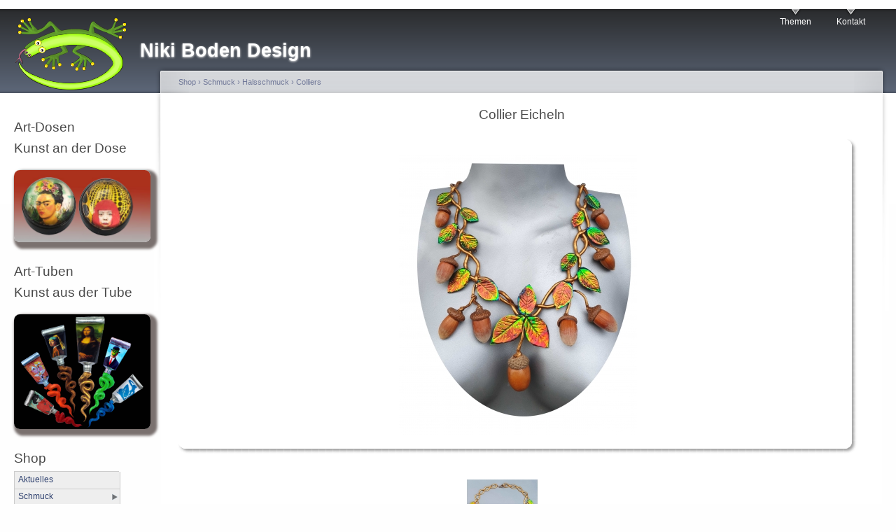

--- FILE ---
content_type: text/html; charset=utf-8
request_url: https://www.niki-boden.de/Shop/Schmuck/Halsschmuck/Colliers/Eicheln-31542
body_size: 7960
content:
<!DOCTYPE html PUBLIC "-//W3C//DTD XHTML 1.0 Strict//EN"
  "http://www.w3.org/TR/xhtml1/DTD/xhtml1-strict.dtd">
<html xmlns="http://www.w3.org/1999/xhtml" xml:lang="de" lang="de" dir="ltr">
  <head>
<meta http-equiv="Content-Type" content="text/html; charset=utf-8" />
    <meta http-equiv="Content-Type" content="text/html; charset=utf-8" />
<link rel="shortcut icon" href="/sites/all/themes/garland_sub/images/garland_sub_favicon.png" type="image/x-icon" />
<meta name="description" content="GoogleKat: 196 Eicheln" />
<meta name="abstract" content="Individuelles Schmuck und Objekt Design: bunt, schillernd, farbenfroh" />
<meta name="keywords" content="Online,Shop,Niki,Boden,Design,Handarbeit,Silikon,Schmuck,Halsschmuck,Colliers,Pflanzen,Blätter,Nüsse,Eicheln,Ranken,altgold,braun,grün,neu,EIchel,Haselnuss,Haselnüsse,Herbst,Laub,Nuss" />
<meta name="dcterms.date" content="2015-03-01T00:00:00Z" />
<meta name="copyright" content="Die Inhalte dieser Seite unterliegen dem Urheberrecht und dürfen ohne Erlaubnis nicht weiterverwendet werden" />
<link rel="canonical" href="https://www.niki-boden.de/Shop/Schmuck/Halsschmuck/Colliers/Eicheln-31542" />
<meta name="revisit-after" content="10 days" />
<meta name="geo.position" content="51.2;6.8" />
<meta name="icbm" content="51.2,6.8" />
    <title>Designart Panel | Niki Boden Design</title>
    <link type="text/css" rel="stylesheet" media="all" href="/sites/default/files/ctools/css/b1bd520927d31bb757047ae291c56a13.css?D" />
<link type="text/css" rel="stylesheet" media="all" href="/modules/book/book.css?D" />
<link type="text/css" rel="stylesheet" media="all" href="/modules/node/node.css?D" />
<link type="text/css" rel="stylesheet" media="all" href="/modules/system/defaults.css?D" />
<link type="text/css" rel="stylesheet" media="all" href="/modules/system/system.css?D" />
<link type="text/css" rel="stylesheet" media="all" href="/modules/system/system-menus.css?D" />
<link type="text/css" rel="stylesheet" media="all" href="/modules/user/user.css?D" />
<link type="text/css" rel="stylesheet" media="all" href="/sites/all/modules/extensions/cck/theme/content-module.css?D" />
<link type="text/css" rel="stylesheet" media="all" href="/sites/all/modules/extensions/ckeditor/ckeditor.css?D" />
<link type="text/css" rel="stylesheet" media="all" href="/sites/all/modules/extensions/ctools/css/ctools.css?D" />
<link type="text/css" rel="stylesheet" media="all" href="/sites/all/modules/extensions/date/date.css?D" />
<link type="text/css" rel="stylesheet" media="all" href="/sites/all/modules/extensions/date/date_popup/themes/datepicker.css?D" />
<link type="text/css" rel="stylesheet" media="all" href="/sites/all/modules/extensions/date/date_popup/themes/jquery.timeentry.css?D" />
<link type="text/css" rel="stylesheet" media="all" href="/sites/all/modules/extensions/filefield/filefield.css?D" />
<link type="text/css" rel="stylesheet" media="all" href="/sites/all/modules/extensions/lightbox2/css/lightbox.css?D" />
<link type="text/css" rel="stylesheet" media="all" href="/sites/all/modules/extensions/nice_menus/nice_menus.css?D" />
<link type="text/css" rel="stylesheet" media="all" href="/sites/all/modules/Eigene/Designart/nice_menus_designart.css?D" />
<link type="text/css" rel="stylesheet" media="all" href="/sites/all/modules/extensions/panels/css/panels.css?D" />
<link type="text/css" rel="stylesheet" media="all" href="/sites/all/modules/extensions/slideshow_creator/slideshow_creator.css?D" />
<link type="text/css" rel="stylesheet" media="all" href="/sites/all/modules/extensions/tagadelic/tagadelic.css?D" />
<link type="text/css" rel="stylesheet" media="all" href="/sites/all/modules/extensions/cck/modules/fieldgroup/fieldgroup.css?D" />
<link type="text/css" rel="stylesheet" media="all" href="/sites/all/modules/extensions/views/css/views.css?D" />
<link type="text/css" rel="stylesheet" media="all" href="/sites/all/modules/extensions/panels/plugins/layouts/flexible/flexible.css?D" />
<link type="text/css" rel="stylesheet" media="all" href="/sites/default/files/ctools/css/6f1e70d01f8cf3d859a684bff38fce29.css?D" />
<link type="text/css" rel="stylesheet" media="all" href="/sites/default/files/ctools/css/c8fc04a411b3bf9dc391c411dea06224.css?D" />
<link type="text/css" rel="stylesheet" media="all" href="/sites/all/modules/extensions/panels/plugins/layouts/onecol/onecol.css?D" />
<link type="text/css" rel="stylesheet" media="all" href="/sites/default/files/ctools/css/5641a66eb4c05faf082cd8f137ceb3d5.css?D" />
<link type="text/css" rel="stylesheet" media="all" href="/sites/default/files/color/garland_sub-fdddfd59/style.css?D" />
<link type="text/css" rel="stylesheet" media="screen" href="/sites/all/themes/garland_sub/style-design.css?D" />
    <script type="text/javascript" src="/misc/jquery.js?D"></script>
<script type="text/javascript" src="/misc/drupal.js?D"></script>
<script type="text/javascript" src="/sites/default/files/languages/de_3923d9f27f1d9d1bc485834add3cf141.js?D"></script>
<script type="text/javascript" src="/sites/all/modules/extensions/ajax_load/ajax_load.js?D"></script>
<script type="text/javascript" src="/sites/all/modules/extensions/lightbox2/js/lightbox.js?D"></script>
<script type="text/javascript" src="/sites/all/modules/extensions/nice_menus/superfish/js/superfish.js?D"></script>
<script type="text/javascript" src="/sites/all/modules/extensions/nice_menus/superfish/js/jquery.bgiframe.min.js?D"></script>
<script type="text/javascript" src="/sites/all/modules/extensions/nice_menus/superfish/js/jquery.hoverIntent.minified.js?D"></script>
<script type="text/javascript" src="/sites/all/modules/extensions/nice_menus/nice_menus.js?D"></script>
<script type="text/javascript" src="/sites/all/modules/extensions/panels/js/panels.js?D"></script>
<script type="text/javascript" src="/sites/all/modules/extensions/slideshow_creator/slideshow_creator.js?D"></script>
<script type="text/javascript" src="/sites/all/modules/Eigene/jquery_plugin/jquery.cycle.min.js?D"></script>
<script type="text/javascript">
<!--//--><![CDATA[//><!--
jQuery.extend(Drupal.settings, { "basePath": "/", "lightbox2": { "rtl": "0", "file_path": "/(\\w\\w/)sites/default/files", "default_image": "/sites/all/modules/extensions/lightbox2/images/brokenimage.jpg", "border_size": 10, "font_color": "000", "box_color": "fff", "top_position": "", "overlay_opacity": "0.8", "overlay_color": "000", "disable_close_click": 1, "resize_sequence": 0, "resize_speed": 400, "fade_in_speed": 400, "slide_down_speed": 600, "use_alt_layout": 0, "disable_resize": 0, "disable_zoom": 0, "force_show_nav": 1, "show_caption": 1, "loop_items": 0, "node_link_text": "Bild anzeigen", "node_link_target": 0, "image_count": "Bild !current von !total", "video_count": "Video !current von !total", "page_count": "Seite !current von !total", "lite_press_x_close": "\x3ca href=\"#\" onclick=\"hideLightbox(); return FALSE;\"\x3e\x3ckbd\x3ex\x3c/kbd\x3e\x3c/a\x3e zum Schließen drücken", "download_link_text": "", "enable_login": false, "enable_contact": false, "keys_close": "c x 27", "keys_previous": "p 37", "keys_next": "n 39", "keys_zoom": "z", "keys_play_pause": "32", "display_image_size": "original", "image_node_sizes": "()", "trigger_lightbox_classes": "", "trigger_lightbox_group_classes": "", "trigger_slideshow_classes": "", "trigger_lightframe_classes": "", "trigger_lightframe_group_classes": "", "custom_class_handler": 0, "custom_trigger_classes": "", "disable_for_gallery_lists": true, "disable_for_acidfree_gallery_lists": true, "enable_acidfree_videos": true, "slideshow_interval": 5000, "slideshow_automatic_start": 1, "slideshow_automatic_exit": 1, "show_play_pause": 1, "pause_on_next_click": 0, "pause_on_previous_click": 1, "loop_slides": 0, "iframe_width": 600, "iframe_height": 400, "iframe_border": 1, "enable_video": 0 }, "nice_menus_options": { "delay": "800", "speed": "slow" }, "CToolsUrlIsAjaxTrusted": { "/Shop/Schmuck/Halsschmuck/Colliers/Eicheln-31542": [ true, true ] } });
//--><!]]>
</script>
    <!--[if lt IE 7]>
      <link type="text/css" rel="stylesheet" media="all" href="/sites/all/themes/garland_sub/fix-ie.css" />    <![endif]-->
  </head>
  <body class="sidebar-left">

<!-- Layout -->
  <div id="header-region" class="clear-block"></div>

    <div id="wrapper">
    <div id="container" class="clear-block">

      <div id="header">
        <div id="logo-floater">
        <h1><a href="/" title="Niki Boden Design"><img src="/sites/all/themes/garland_sub/images/garland_sub_logo.png" alt="Niki Boden Design" id="logo" /><span>Niki Boden Design</span></a></h1>        </div>

                  <ul class="links primary-links"><li class="menu-15636 first"><a href="/themen" title="Themen">Themen</a></li>
<li class="menu-16184 last"><a href="/content/Kontakt" title="">Kontakt</a></li>
</ul>                                  
      </div> <!-- /header -->

              <div id="sidebar-left" class="sidebar">
          <div class="block block-theme"><form action="/Shop/Schmuck/Halsschmuck/Colliers/Eicheln-31542"  accept-charset="UTF-8" method="post" id="search-theme-form">
<div><div id="search" class="container-inline">
  </div>

</div></form>
</div>          <div id="block-panels_mini-art_dosen_promo" class="clear-block block block-panels_mini">

  <h2>Art-Dosen</h2>

  <div class="content"><div class="panel-display panel-1col clear-block" id="mini-panel-art_dosen_promo">
  <div class="panel-panel panel-col">
    <div><div class="panel-pane pane-custom pane-4"  id="home-panel">
  
      <h2 class="pane-title">Kunst an der Dose</h2>
  
  
  <div class="pane-content">
    <p id="ArtTuben"><a href="/promo/art-dosen"><img height="285" src="/sites/default/files/blogbilder/GalerieDosen.jpg" width="198" /></a></p>
  </div>

  
  </div>
</div>
  </div>
</div>
</div>
</div>
<div id="block-panels_mini-art_tuben_promo" class="clear-block block block-panels_mini">

  <h2>Art-Tuben</h2>

  <div class="content"><div class="panel-display panel-1col clear-block" id="mini-panel-art_tuben_promo">
  <div class="panel-panel panel-col">
    <div><div class="panel-pane pane-custom pane-5"  id="home-panel">
  
      <h2 class="pane-title">Kunst aus der Tube</h2>
  
  
  <div class="pane-content">
    <p id="ArtTuben"><a href="/promo/art-tuben"><img height="285" src="/sites/default/files/blogbilder/Galerietuben.jpg" width="198" /></a></p>
  </div>

  
  </div>
</div>
  </div>
</div>
</div>
</div>
<div id="block-nice_menus-1" class="clear-block block block-nice_menus">

  <h2>Shop</h2>

  <div class="content"><ul class="nice-menu nice-menu-right" id="nice-menu-1"><li class="menu-15691 menu-path-Shop-Aktuelles first  odd "><a href="/Shop/Aktuelles" title="Shop Neu">Aktuelles</a></li>
<li class="menu-15696 menuparent menu-path-Shop-Schmuck even "><a href="/Shop/Schmuck" title="Shop Schmuck">Schmuck</a><ul><li class="menu-15839 menuparent menu-path-Shop-Schmuck-Halsschmuck first  odd "><a href="/Shop/Schmuck/Halsschmuck" title="Shop Halsschmuck">Halsschmuck</a><ul><li class="menu-15950 menu-path-Shop-Schmuck-Halsschmuck-Colliers first  odd "><a href="/Shop/Schmuck/Halsschmuck/Colliers" title="Shop Colliers">Colliers</a></li>
<li class="menu-15947 menu-path-Shop-Schmuck-Halsschmuck-Cabochonmedaillons even "><a href="/Shop/Schmuck/Halsschmuck/Cabochonmedaillons" title="Shop Cabochon Medaillons">Cabochon Medaillons</a></li>
<li class="menu-15943 menu-path-Shop-Schmuck-Halsschmuck-Amulette odd "><a href="/Shop/Schmuck/Halsschmuck/Amulette" title="Shop Amulette">Amulette</a></li>
<li class="menu-15957 menu-path-Shop-Schmuck-Halsschmuck-Medaillons even "><a href="/Shop/Schmuck/Halsschmuck/Medaillons" title="Shop Medaillons">Medaillons</a></li>
<li class="menu-15962 menu-path-Shop-Schmuck-Halsschmuck-Tubenanhänger odd "><a href="/Shop/Schmuck/Halsschmuck/Tubenanh%C3%A4nger" title="Shop Tuben Anhänger">Tubenanhänger</a></li>
<li class="menu-15959 menu-path-Shop-Schmuck-Halsschmuck-Schals even  last "><a href="/Shop/Schmuck/Halsschmuck/Schals" title="Shop Medaillons">Schals</a></li>
</ul>
</li>
<li class="menu-15832 menuparent menu-path-Shop-Schmuck-Brillen even "><a href="/Shop/Schmuck/Brillen" title="Shop Brillen">Brillen</a><ul><li class="menu-15956 menu-path-Shop-Schmuck-Brillen-Lesebrillen first  odd "><a href="/Shop/Schmuck/Brillen/Lesebrillen" title="Shop Lesebrillen">Lesebrillen</a></li>
<li class="menu-15961 menu-path-Shop-Schmuck-Brillen-Sonnenbrillen even  last "><a href="/Shop/Schmuck/Brillen/Sonnenbrillen" title="Shop Sonnenbrillen">Sonnenbrillen</a></li>
</ul>
</li>
<li class="menu-15833 menuparent menu-path-Shop-Schmuck-Broschen odd "><a href="/Shop/Schmuck/Broschen" title="Shop Broschen">Broschen</a><ul><li class="menu-15954 menu-path-Shop-Schmuck-Broschen-Figurenbroschen first  odd "><a href="/Shop/Schmuck/Broschen/Figurenbroschen" title="Shop Figurenbroschen">Figurenbroschen</a></li>
<li class="menu-15963 menu-path-Shop-Schmuck-Broschen-Tubenbroschen even "><a href="/Shop/Schmuck/Broschen/Tubenbroschen" title="Shop Tuben Broschen">Tubenbroschen</a></li>
<li class="menu-15946 menuparent menu-path-Shop-Schmuck-Broschen-Cabochonbroschen odd  last "><a href="/Shop/Schmuck/Broschen/Cabochonbroschen" title="Shop Cabochon Broschen">Cabochon Broschen</a><ul><li class="menu-16038 menu-path-Shop-Schmuck-Broschen-Cabochonbroschen-Engel first  odd "><a href="/Shop/Schmuck/Broschen/Cabochonbroschen/Engel" title="Shop Broschen Engel">Engel</a></li>
<li class="menu-16036 menu-path-Shop-Schmuck-Broschen-Cabochonbroschen-Elfen even "><a href="/Shop/Schmuck/Broschen/Cabochonbroschen/Elfen" title="Shop Broschen Elfen">Elfen</a></li>
<li class="menu-16040 menu-path-Shop-Schmuck-Broschen-Cabochonbroschen-Hunde odd "><a href="/Shop/Schmuck/Broschen/Cabochonbroschen/Hunde" title="Shop Broschen Hunde">Hunde</a></li>
<li class="menu-16042 menu-path-Shop-Schmuck-Broschen-Cabochonbroschen-Katzen even "><a href="/Shop/Schmuck/Broschen/Cabochonbroschen/Katzen" title="Shop Broschen Katzen">Katzen</a></li>
<li class="menu-16047 menu-path-Shop-Schmuck-Broschen-Cabochonbroschen-Kühe odd "><a href="/Shop/Schmuck/Broschen/Cabochonbroschen/K%C3%BChe" title="Shop Broschen Kühe">Kühe</a></li>
<li class="menu-16049 menu-path-Shop-Schmuck-Broschen-Cabochonbroschen-Löwen even "><a href="/Shop/Schmuck/Broschen/Cabochonbroschen/L%C3%B6wen" title="Shop Broschen Löwen">Löwen</a></li>
<li class="menu-16044 menu-path-Shop-Schmuck-Broschen-Cabochonbroschen-Kronkorken odd "><a href="/Shop/Schmuck/Broschen/Cabochonbroschen/Kronkorken" title="Shop Broschen Kronkorken">Kronkorken</a></li>
<li class="menu-16054 menu-path-Shop-Schmuck-Broschen-Cabochonbroschen-weitere Cabochon Broschen even  last "><a href="/Shop/Schmuck/Broschen/Cabochonbroschen/weitere%20Cabochon%20Broschen" title="Shop Broschen weitere Motive">Weitere Cabochon Broschen</a></li>
</ul>
</li>
</ul>
</li>
<li class="menu-15851 menuparent menu-path-Shop-Schmuck-Ringe even "><a href="/Shop/Schmuck/Ringe" title="Shop Ringe">Ringe</a><ul><li class="menu-15955 menu-path-Shop-Schmuck-Ringe-Figurenringe first  odd "><a href="/Shop/Schmuck/Ringe/Figurenringe" title="Shop Figurenringe">Figurenringe</a></li>
<li class="menu-15949 menuparent menu-path-Shop-Schmuck-Ringe-Cabochonringe even "><a href="/Shop/Schmuck/Ringe/Cabochonringe" title="Shop Cabochon Ringe">Cabochon Ringe</a><ul><li class="menu-16039 menu-path-Shop-Schmuck-Ringe-Cabochonringe-Engel first  odd "><a href="/Shop/Schmuck/Ringe/Cabochonringe/Engel" title="Shop Ringe Engel">Engel</a></li>
<li class="menu-16037 menu-path-Shop-Schmuck-Ringe-Cabochonringe-Elfen even "><a href="/Shop/Schmuck/Ringe/Cabochonringe/Elfen" title="Shop Ringe Elfen">Elfen</a></li>
<li class="menu-16033 menu-path-Shop-Schmuck-Ringe-Cabochonringe-Blumen und Früchte odd "><a href="/Shop/Schmuck/Ringe/Cabochonringe/Blumen%20und%20Fr%C3%BCchte" title="Shop Ringe Blumen">Blumen und Früchte</a></li>
<li class="menu-16041 menu-path-Shop-Schmuck-Ringe-Cabochonringe-Hunde even "><a href="/Shop/Schmuck/Ringe/Cabochonringe/Hunde" title="Shop Ringe Hunde">Hunde</a></li>
<li class="menu-16043 menu-path-Shop-Schmuck-Ringe-Cabochonringe-Katzen odd "><a href="/Shop/Schmuck/Ringe/Cabochonringe/Katzen" title="Shop Ringe Katzen">Katzen</a></li>
<li class="menu-16046 menu-path-Shop-Schmuck-Ringe-Cabochonringe-Käfer even "><a href="/Shop/Schmuck/Ringe/Cabochonringe/K%C3%A4fer" title="Shop Ringe Käfer">Käfer</a></li>
<li class="menu-16048 menu-path-Shop-Schmuck-Ringe-Cabochonringe-Kühe odd "><a href="/Shop/Schmuck/Ringe/Cabochonringe/K%C3%BChe" title="Shop Ringe Kühe">Kühe</a></li>
<li class="menu-16050 menu-path-Shop-Schmuck-Ringe-Cabochonringe-Ornamente even "><a href="/Shop/Schmuck/Ringe/Cabochonringe/Ornamente" title="Shop Ringe Ornamente">Ornamente</a></li>
<li class="menu-16051 menu-path-Shop-Schmuck-Ringe-Cabochonringe-Pinups odd "><a href="/Shop/Schmuck/Ringe/Cabochonringe/Pinups" title="Shop Ringe Pinups">Pinups</a></li>
<li class="menu-16045 menu-path-Shop-Schmuck-Ringe-Cabochonringe-Kronkorken even "><a href="/Shop/Schmuck/Ringe/Cabochonringe/Kronkorken" title="Shop Ringe Kronkorken">Kronkorken</a></li>
<li class="menu-16056 menu-path-Shop-Schmuck-Ringe-Cabochonringe-Zigarren odd "><a href="/Shop/Schmuck/Ringe/Cabochonringe/Zigarren" title="Shop Ringe Zigarren">Zigarren</a></li>
<li class="menu-16055 menu-path-Shop-Schmuck-Ringe-Cabochonringe-weitere Cabochon Ringe even  last "><a href="/Shop/Schmuck/Ringe/Cabochonringe/weitere%20Cabochon%20Ringe" title="Shop Ringe weitere Motive">Weitere Cabochon Ringe</a></li>
</ul>
</li>
<li class="menu-15953 menu-path-Shop-Schmuck-Ringe-Elektroringe odd "><a href="/Shop/Schmuck/Ringe/Elektroringe" title="Shop Elektroringe">Elektroringe</a></li>
<li class="menu-15960 menu-path-Shop-Schmuck-Ringe-Schlingel even "><a href="/Shop/Schmuck/Ringe/Schlingel" title="Shop Schlingelringe">Schlingel</a></li>
<li class="menu-15964 menu-path-Shop-Schmuck-Ringe-Wirbelringe odd  last "><a href="/Shop/Schmuck/Ringe/Wirbelringe" title="Shop Wirbelringe">Wirbelringe</a></li>
</ul>
</li>
<li class="menu-15844 menuparent menu-path-Shop-Schmuck-Ohrschmuck odd "><a href="/Shop/Schmuck/Ohrschmuck" title="Shop Ohrschmuck">Ohrschmuck</a><ul><li class="menu-15958 menu-path-Shop-Schmuck-Ohrschmuck-Ohrclips first  odd "><a href="/Shop/Schmuck/Ohrschmuck/Ohrclips" title="Shop Ohrclips">Ohrclips</a></li>
<li class="menu-15948 menu-path-Shop-Schmuck-Ohrschmuck-Cabochonohrclips even  last "><a href="/Shop/Schmuck/Ohrschmuck/Cabochonohrclips" title="Shop Cabochon Ohrclips">Cabochon Ohrclips</a></li>
</ul>
</li>
<li class="menu-15831 menuparent menu-path-Shop-Schmuck-Armschmuck even "><a href="/Shop/Schmuck/Armschmuck" title="Shop Armschmuck">Armschmuck</a><ul><li class="menu-15944 menu-path-Shop-Schmuck-Armschmuck-Armbänder first  odd "><a href="/Shop/Schmuck/Armschmuck/Armb%C3%A4nder" title="Shop Armbänder">Armbänder</a></li>
<li class="menu-15945 menu-path-Shop-Schmuck-Armschmuck-Cabochonarmbänder even "><a href="/Shop/Schmuck/Armschmuck/Cabochonarmb%C3%A4nder" title="Shop Cabochon Armbänder">Cabochon Armbänder</a></li>
<li class="menu-15952 menu-path-Shop-Schmuck-Armschmuck-Elektroarmbänder odd  last "><a href="/Shop/Schmuck/Armschmuck/Elektroarmb%C3%A4nder" title="Shop Elektroarmbänder">Elektroarmbänder</a></li>
</ul>
</li>
<li class="menu-15838 menu-path-Shop-Schmuck-Haarspangen odd  last "><a href="/Shop/Schmuck/Haarspangen" title="Shop Haarspangen">Haarspangen</a></li>
</ul>
</li>
<li class="menu-15692 menuparent menu-path-Shop-Dekoration odd "><a href="/Shop/Dekoration" title="Shop Dekoration">Dekoration</a><ul><li class="menu-15830 menu-path-Shop-Dekoration-Adventskränze first  odd "><a href="/Shop/Dekoration/Adventskr%C3%A4nze" title="Shop Dekoration Adventskränze">Adventskränze</a></li>
<li class="menu-15835 menu-path-Shop-Dekoration-Dosen even "><a href="/Shop/Dekoration/Dosen" title="Shop Dekoration Dosen">Dosen</a></li>
<li class="menu-15841 menu-path-Shop-Dekoration-Korken odd "><a href="/Shop/Dekoration/Korken" title="Shop Dekoration Korken">Korken</a></li>
<li class="menu-15836 menu-path-Shop-Dekoration-Feuerzeuge even "><a href="/Shop/Dekoration/Feuerzeuge" title="Shop Dekoration Feuerzeuge">Feuerzeuge</a></li>
<li class="menu-15843 menu-path-Shop-Dekoration-Lichtobjekte odd  last "><a href="/Shop/Dekoration/Lichtobjekte" title="Shop Dekoration Lichtobjekte">Lichtobjekte</a></li>
</ul>
</li>
<li class="menu-15697 menuparent menu-path-Shop-Thema even "><a href="/Shop/Thema" title="Shop Thema">Thema</a><ul><li class="menu-15834 menu-path-Shop-Thema-Chillout first  odd "><a href="/Shop/Thema/Chillout" title="Shop Thema Chill Out">Chill Out</a></li>
<li class="menu-15837 menu-path-Shop-Thema-Golf even "><a href="/Shop/Thema/Golf" title="Shop Thema Golf">Golf</a></li>
<li class="menu-15840 menu-path-Shop-Thema-Herz odd "><a href="/Shop/Thema/Herz" title="Shop Thema Herz">Herz</a></li>
<li class="menu-15845 menu-path-Shop-Thema-Ostern even "><a href="/Shop/Thema/Ostern" title="Shop Thema Ostern">Ostern</a></li>
<li class="menu-15846 menu-path-Shop-Thema-Pralinen odd "><a href="/Shop/Thema/Pralinen" title="Shop Thema Pralinen">Pralinen</a></li>
<li class="menu-15852 menu-path-Shop-Thema-Skeletteria even "><a href="/Shop/Thema/Skeletteria" title="Shop Thema Skeletteria">Skeletteria</a></li>
<li class="menu-15854 menu-path-Shop-Thema-Tuben odd "><a href="/Shop/Thema/Tuben" title="Shop Thema Tuben">Tuben</a></li>
<li class="menu-15856 menu-path-Shop-Thema-Weihnachten even  last "><a href="/Shop/Thema/Weihnachten" title="Shop Thema Weihnachten">Weihnachten</a></li>
</ul>
</li>
<li class="menu-15695 menu-path-Shop-Nikis-News odd "><a href="/Shop/Nikis-News" title="Was gibts Neues">Nikis Blog</a></li>
<li class="menu-15693 menu-path-Shop-DesignartLog even  last "><a href="/Shop/DesignartLog" title="Login/Logout">Login/Registrieren</a></li>
</ul>
</div>
</div>
<div id="block-search-0" class="clear-block block block-search">

  <h2> </h2>

  <div class="content"><form action="/Shop/Schmuck/Halsschmuck/Colliers/Eicheln-31542"  accept-charset="UTF-8" method="post" id="search-block-form">
<div><div class="container-inline">
  <div class="form-item" id="edit-search-block-form-1-wrapper">
 <label for="edit-search-block-form-1">Diese Website durchsuchen: </label>
 <input type="text" maxlength="128" name="search_block_form" id="edit-search-block-form-1" size="15" value="" title="Geben Sie die Wörter ein, nach denen Sie suchen möchten." class="form-text" />
</div>
<input type="submit" name="op" id="edit-submit" value="Suchen"  class="form-submit" />
<input type="hidden" name="form_build_id" id="form-pP_1E50nRV7XD-N7ByzTC5OMAslx4kcEEgHXesBhsQs" value="form-pP_1E50nRV7XD-N7ByzTC5OMAslx4kcEEgHXesBhsQs"  />
<input type="hidden" name="form_id" id="edit-search-block-form" value="search_block_form"  />
</div>

</div></form>
</div>
</div>
        </div>
      
      <div id="center"><div id="squeeze"><div class="right-corner"><div class="left-corner">
          <div class="breadcrumb"><a href="/Shop">Shop</a> › <a href="/Shop/Schmuck">Schmuck</a> › <a href="/Shop/Schmuck/Halsschmuck">Halsschmuck</a> › <a href="/Shop/Schmuck/Halsschmuck/Colliers">Colliers</a></div>                              <h2>Collier Eicheln</h2>                                                  <div class="clear-block">
            <div class="panel-flexible panels-flexible-4 clear-block" >
<div class="panel-flexible-inside panels-flexible-4-inside">
<div class="panels-flexible-row panels-flexible-row-4-main-row panels-flexible-row-first clear-block">
  <div class="inside panels-flexible-row-inside panels-flexible-row-4-main-row-inside panels-flexible-row-inside-first clear-block">
<div class="panels-flexible-region panels-flexible-region-4-left panels-flexible-region-first panels-flexible-region-last ">
  <div class="inside panels-flexible-region-inside panels-flexible-region-4-left-inside panels-flexible-region-inside-first panels-flexible-region-inside-last">
<div class="rounded-shadow region-rounded-shadow-temporary-4d4a1b9c4acfe9fb005d73bbd73c8b4a">
  <div class="rounded-shadow-background">
    <div class="rounded-shadow-wrap-corner">
      <div class="rounded-shadow-top-edge">
        <div class="rounded-shadow-left"></div>
        <div class="rounded-shadow-right"></div>
      </div>
      <div class="rounded-shadow-left-edge">
        <div class="rounded-shadow-right-edge clear-block">
          <div class="panel-pane pane-custom pane-3" >
  
  
  
  <div class="pane-content">
    <div align="center">
   <a href="https://www.niki-boden.de/sites/default/files/imagecache/eins-eins/bilder/cck/designart/field_bild_multi/Col_Eichellaub_31542_0_21391.jpg"
                   rel="lightbox[field_bild_multi]">
       <img src="https://www.niki-boden.de/sites/default/files/imagecache/artdesign/bilder/cck/designart/field_bild_multi/Col_Eichellaub_31542_0_21391.jpg" alt="" title="" width="340" height="400" class="imagecache imagecache-artdesign"/>   </a>
</div>
  </div>

  
  </div>
        </div>
      </div>
      <div class="rounded-shadow-bottom-edge">
      <div class="rounded-shadow-left"></div><div class="rounded-shadow-right"></div>
      </div>
    </div>
  </div>
</div>
  </div>
</div>
  </div>
</div>
<div class="panels-flexible-row panels-flexible-row-4-1 clear-block shopicons">
  <div class="inside panels-flexible-row-inside panels-flexible-row-4-1-inside clear-block">
<div class="panels-flexible-region panels-flexible-region-4-einkaufskorb panels-flexible-region-first panels-flexible-region-last ">
  <div class="inside panels-flexible-region-inside panels-flexible-region-4-einkaufskorb-inside panels-flexible-region-inside-first panels-flexible-region-inside-last">
<div class="panel-pane pane-custom pane-2 icon_row"  id="icon_row">
  
  
  
  <div class="pane-content">
       

     <div align="center">
    
              <a href=" https://www.niki-boden.de/sites/default/files/bilder/cck/designart/field_bild_multi/Col_Eichellaub3_31542_1_21392.jpg" rel="lightbox[field_bild_multi]"> 
             <img src="https://www.niki-boden.de/sites/default/files/imagecache/short/bilder/cck/designart/field_bild_multi/Col_Eichellaub3_31542_1_21392.jpg" alt="" title="" width="120" height="120" class="imagecache imagecache-short"/>        </a>
         &nbsp;&nbsp;&nbsp;&nbsp;&nbsp;&nbsp;&nbsp;&nbsp;&nbsp;&nbsp;&nbsp;&nbsp;&nbsp;&nbsp;
                
  
              
  
              
  
              
  
              
   
  
  
     </div>    
  </div>

  
  </div>
  </div>
</div>
  </div>
</div>
<div class="panels-flexible-row panels-flexible-row-4-2 clear-block bottom_row">
  <div class="inside panels-flexible-row-inside panels-flexible-row-4-2-inside clear-block">
<div class="panels-flexible-region panels-flexible-region-4-designart_left_pane_bottom panels-flexible-region-first ">
  <div class="inside panels-flexible-region-inside panels-flexible-region-4-designart_left_pane_bottom-inside panels-flexible-region-inside-first">
<div class="rounded-shadow pane-rounded-shadow-temporary-8a13c3f759e1af8512ace925fae6ed0f">
  <div class="rounded-shadow-background">
    <div class="rounded-shadow-wrap-corner">
      <div class="rounded-shadow-top-edge">
        <div class="rounded-shadow-left"></div>
        <div class="rounded-shadow-right"></div>
      </div>
      <div class="rounded-shadow-left-edge">
        <div class="rounded-shadow-right-edge clear-block">
          <div class="panel-pane pane-custom pane-1" >
  
      <h2 class="pane-title">Collier Eicheln</h2>
  
  
  <div class="pane-content">
    <div itemscope itemtype="http://schema.org/Product">
    <meta itemprop="sku" content="31542" />
    <meta itemprop="name" content="Collier Eicheln" />
    <div itemprop="offers" itemscope itemtype="http://schema.org/Offer">
      <meta itemprop="priceCurrency" content="EURO" />
      <meta itemprop="price" content="89.00" />
      <meta itemprop="itemCondition" itemtype="http://schema.org/OfferItemCondition" content="http://schema.org/NewCondition"/>
      <meta itemprop="availability" content="http://schema.org/InStock"/>
    </div>
  </div>

<p>Preis: 89,00 €<br>
      inkl. MwSt., <a href="/Liefer- und Versandkosten">zzgl. Versand</a><br> 
      Artikelnummer: 31542<br>
Größe: 22,0 cm</p>
<pre>&nbsp;</pre>

<div  style="display:flex;">

<div style="height:50px;width:100px;background: url(/sites/all/themes/garland_sub/images/cart_KorbRot.gif) no-repeat scroll right center;background-color:#b0c4de;border-right:5px solid #b0c4de;">
<a  style ="outline:none;" href="
    /cart/31542/%2B1?destination=node%2F31542"
    id="cart-item-31542" title="Diesen Artikel in den Einkaufskorb legen">
    <div style="padding:5px;height:50px; width:100px;">Kaufen</div>
</a>
</div>

<div style="height:50px;width:100px;background: url(/sites/all/themes/garland_sub/images/sepa_logo_klein.jpg) no-repeat scroll right center;">
<a  style ="outline:none;"  href="http://www.bundesbank.de/Redaktion/DE/Standardartikel/Aufgaben/Unbarer_Zahlungsverkehr/die_sepa_ueberweisung.html?nsc=true"
    title="Sepa">
    <div style="padding:5px;height:50px; width:100px;"></div>
</a>
</div>

<div style="height:50px;width:100px;background: url(/sites/all/themes/garland_sub/images/paypal_mini.gif) no-repeat scroll right center;">
<a  style ="outline:none;"  href="https://www.paypal.com/de/webapps/mpp/ua/legalhub-full?locale.x=de_DE"
    title="Paypal">
    <div style="padding:5px;height:50px; width:100px;"></div>
</a>
</div>
</div>
<pre>&nbsp;</pre>
</br>
  </div>

  
  </div>
        </div>
      </div>
      <div class="rounded-shadow-bottom-edge">
      <div class="rounded-shadow-left"></div><div class="rounded-shadow-right"></div>
      </div>
    </div>
  </div>
</div>
  </div>
</div>
<div class="panels-flexible-region panels-flexible-region-4-center_ panels-flexible-region-last ">
  <div class="inside panels-flexible-region-inside panels-flexible-region-4-center_-inside panels-flexible-region-inside-last">
<div class="rounded-shadow pane-rounded-shadow-temporary-8a13c3f759e1af8512ace925fae6ed0f">
  <div class="rounded-shadow-background">
    <div class="rounded-shadow-wrap-corner">
      <div class="rounded-shadow-top-edge">
        <div class="rounded-shadow-left"></div>
        <div class="rounded-shadow-right"></div>
      </div>
      <div class="rounded-shadow-left-edge">
        <div class="rounded-shadow-right-edge clear-block">
          <div class="panel-pane pane-content-field pane-field-artikelbeschreibung" >
  
      <h2 class="pane-title">Artikelbeschreibung</h2>
  
  
  <div class="pane-content">
    <div class="field field-type-text field-field-artikelbeschreibung">
    <div class="field-items">
            <div class="field-item odd">
                    Blätter und Äste immer fallen immer minimal anders aus,  weil von Hand gegossen, braun metallic Blattadern mit irisierenden Blättern in Grüntönen. Im Gegensatz zu den anderen Blattcolliers die Blätter  eher matt braun grün glänzend. Mit echten Eichelhütchen und Nüssen        </div>
        </div>
</div>
  </div>

  
  </div>
        </div>
      </div>
      <div class="rounded-shadow-bottom-edge">
      <div class="rounded-shadow-left"></div><div class="rounded-shadow-right"></div>
      </div>
    </div>
  </div>
</div>
  </div>
</div>
  </div>
</div>
<div class="panels-flexible-row panels-flexible-row-4-3 panels-flexible-row-last clear-block ">
  <div class="inside panels-flexible-row-inside panels-flexible-row-4-3-inside panels-flexible-row-inside-last clear-block">
<div class="panels-flexible-region panels-flexible-region-4-varianten panels-flexible-region-first panels-flexible-region-last ">
  <div class="inside panels-flexible-region-inside panels-flexible-region-4-varianten-inside panels-flexible-region-inside-first panels-flexible-region-inside-last">
<div class="rounded-shadow region-rounded-shadow-temporary-4d4a1b9c4acfe9fb005d73bbd73c8b4a">
  <div class="rounded-shadow-background">
    <div class="rounded-shadow-wrap-corner">
      <div class="rounded-shadow-top-edge">
        <div class="rounded-shadow-left"></div>
        <div class="rounded-shadow-right"></div>
      </div>
      <div class="rounded-shadow-left-edge">
        <div class="rounded-shadow-right-edge clear-block">
          <div class="panel-pane pane-views pane-suchergebnisse" >
  
      <h2 class="pane-title">Verwandtes und Ähnliches</h2>
  
  
  <div class="pane-content">
    <div class="view view-Suchergebnisse view-id-Suchergebnisse view-display-id-default views-design-suchergebnis view-dom-id-e8467db7b3a1899b138ec71691c86e1d">
    
  
  
      <div class="view-content">
      <table class="views-view-grid col-3">
  <tbody>
          <tr class="row-1 row-first">
                  <td class="col-1 col-first">
              
  <div class="views-field views-field-title">        <span class="field-content"><a href="/Shop/Schmuck/Halsschmuck/Medaillons/Eichh%C3%B6rnchen-31545"> Anhänger Eichhörnchen mit Eichel</a></span>  </div>  
  <div class="views-field views-field-field-bild-multi-fid">        <span class="field-content"><a href="/Shop/Schmuck/Halsschmuck/Medaillons/Eichh%C3%B6rnchen-31545" class="imagecache imagecache-short imagecache-linked imagecache-short_linked"><img src="https://www.niki-boden.de/sites/default/files/imagecache/short/bilder/cck/designart/field_bild_multi/M_Eichh%C3%B6rnchen2_31545_0_19521.jpg" alt="" title="" width="120" height="120" class="imagecache imagecache-short"/></a></span>  </div>  
  <div class="views-field views-field-nid">        <span class="field-content">Artikelnummer: 31545</span>  </div>  
  <div class="views-field views-field-price">    <span class="views-label views-label-price">Preis: </span>    <span class="field-content">42,00 €</span>  </div>              <br>
          </td>
                  <td class="col-2">
              
  <div class="views-field views-field-title">        <span class="field-content"><a href="/Shop/Schmuck/Broschen/Figurenbroschen/Eichh%C3%B6rnchen-mit-Eichel-31544"> Brosche Eichhörnchen mit Eichel</a></span>  </div>  
  <div class="views-field views-field-field-bild-multi-fid">        <span class="field-content"><a href="/Shop/Schmuck/Broschen/Figurenbroschen/Eichh%C3%B6rnchen-mit-Eichel-31544" class="imagecache imagecache-short imagecache-linked imagecache-short_linked"><img src="https://www.niki-boden.de/sites/default/files/imagecache/short/bilder/cck/designart/field_bild_multi/B_Eichhorn2_31544_0_21008.jpg" alt="" title="" width="120" height="120" class="imagecache imagecache-short"/></a></span>  </div>  
  <div class="views-field views-field-nid">        <span class="field-content">Artikelnummer: 31544</span>  </div>  
  <div class="views-field views-field-price">    <span class="views-label views-label-price">Preis: </span>    <span class="field-content">39,00 €</span>  </div>              <br>
          </td>
                  <td class="col-3 col-last">
              
  <div class="views-field views-field-title">        <span class="field-content"><a href="/Shop/Schmuck/Ohrschmuck/Ohrclips/Eicheln-31541"> Ohrclip  Eicheln</a></span>  </div>  
  <div class="views-field views-field-field-bild-multi-fid">        <span class="field-content"><a href="/Shop/Schmuck/Ohrschmuck/Ohrclips/Eicheln-31541" class="imagecache imagecache-short imagecache-linked imagecache-short_linked"><img src="https://www.niki-boden.de/sites/default/files/imagecache/short/bilder/cck/designart/field_bild_multi/CL_EichNuss3_31541_0_18809.jpg" alt="" title="" width="120" height="120" class="imagecache imagecache-short"/></a></span>  </div>  
  <div class="views-field views-field-nid">        <span class="field-content">Artikelnummer: 31541</span>  </div>  
  <div class="views-field views-field-price">    <span class="views-label views-label-price">Preis: </span>    <span class="field-content">39,00 €</span>  </div>              <br>
          </td>
              </tr>
          <tr class="row-2">
                  <td class="col-1 col-first">
              
  <div class="views-field views-field-title">        <span class="field-content"><a href="/Shop/Schmuck/Ohrschmuck/Ohrclips/Herbst-Eicheln-31522"> Ohrclip Herbst Eicheln</a></span>  </div>  
  <div class="views-field views-field-field-bild-multi-fid">        <span class="field-content"><a href="/Shop/Schmuck/Ohrschmuck/Ohrclips/Herbst-Eicheln-31522" class="imagecache imagecache-short imagecache-linked imagecache-short_linked"><img src="https://www.niki-boden.de/sites/default/files/imagecache/short/bilder/cck/designart/field_bild_multi/CL_HerbstNuss2_31522_0_18803.jpg" alt="" title="" width="120" height="120" class="imagecache imagecache-short"/></a></span>  </div>  
  <div class="views-field views-field-nid">        <span class="field-content">Artikelnummer: 31522</span>  </div>  
  <div class="views-field views-field-price">    <span class="views-label views-label-price">Preis: </span>    <span class="field-content">44,00 €</span>  </div>              <br>
          </td>
                  <td class="col-2">
              
  <div class="views-field views-field-title">        <span class="field-content"><a href="/Shop/Schmuck/Ohrschmuck/Ohrclips/Eichh%C3%B6rnchen-32179"> Ohrclips Eichhörnchen mit Eicheln</a></span>  </div>  
  <div class="views-field views-field-field-bild-multi-fid">        <span class="field-content"><a href="/Shop/Schmuck/Ohrschmuck/Ohrclips/Eichh%C3%B6rnchen-32179" class="imagecache imagecache-short imagecache-linked imagecache-short_linked"><img src="https://www.niki-boden.de/sites/default/files/imagecache/short/bilder/cck/designart/field_bild_multi/CL_Eichh%C3%B6rnchen2_32179_0_20833.jpg" alt="" title="" width="120" height="120" class="imagecache imagecache-short"/></a></span>  </div>  
  <div class="views-field views-field-nid">        <span class="field-content">Artikelnummer: 32179</span>  </div>  
  <div class="views-field views-field-price">    <span class="views-label views-label-price">Preis: </span>    <span class="field-content">59,00 €</span>  </div>              <br>
          </td>
                  <td class="col-3 col-last">
              
  <div class="views-field views-field-title">        <span class="field-content"><a href="/Shop/Schmuck/Halsschmuck/Colliers/Efeu-Herbstlaub-31491"> Collier Efeu Herbstlaub</a></span>  </div>  
  <div class="views-field views-field-field-bild-multi-fid">        <span class="field-content"><a href="/Shop/Schmuck/Halsschmuck/Colliers/Efeu-Herbstlaub-31491" class="imagecache imagecache-short imagecache-linked imagecache-short_linked"><img src="https://www.niki-boden.de/sites/default/files/imagecache/short/bilder/cck/designart/field_bild_multi/Herbstlaub_31491_0_19273.jpg" alt="" title="" width="120" height="120" class="imagecache imagecache-short"/></a></span>  </div>  
  <div class="views-field views-field-nid">        <span class="field-content">Artikelnummer: 31491</span>  </div>  
  <div class="views-field views-field-price">    <span class="views-label views-label-price">Preis: </span>    <span class="field-content">68,00 €</span>  </div>              <br>
          </td>
              </tr>
          <tr class="row-3">
                  <td class="col-1 col-first">
              
  <div class="views-field views-field-title">        <span class="field-content"><a href="/Shop/Schmuck/Halsschmuck/Colliers/Eichel-Herbst-31523"> Collier Eichel Herbst</a></span>  </div>  
  <div class="views-field views-field-field-bild-multi-fid">        <span class="field-content"><a href="/Shop/Schmuck/Halsschmuck/Colliers/Eichel-Herbst-31523" class="imagecache imagecache-short imagecache-linked imagecache-short_linked"><img src="https://www.niki-boden.de/sites/default/files/imagecache/short/bilder/cck/designart/field_bild_multi/Herbsthasel_31523_0_18816.jpg" alt="" title="" width="120" height="120" class="imagecache imagecache-short"/></a></span>  </div>  
  <div class="views-field views-field-nid">        <span class="field-content">Artikelnummer: 31523</span>  </div>  
  <div class="views-field views-field-price">    <span class="views-label views-label-price">Preis: </span>    <span class="field-content">89,00 €</span>  </div>              <br>
          </td>
                  <td class="col-2">
              
  <div class="views-field views-field-title">        <span class="field-content"><a href="/Shop/Schmuck/Halsschmuck/Colliers/Eicheln-31542" class="active"> Collier Eicheln</a></span>  </div>  
  <div class="views-field views-field-field-bild-multi-fid">        <span class="field-content"><a href="/Shop/Schmuck/Halsschmuck/Colliers/Eicheln-31542" class="imagecache imagecache-short imagecache-linked imagecache-short_linked active"><img src="https://www.niki-boden.de/sites/default/files/imagecache/short/bilder/cck/designart/field_bild_multi/Col_Eichellaub_31542_0_21391.jpg" alt="" title="" width="120" height="120" class="imagecache imagecache-short"/></a></span>  </div>  
  <div class="views-field views-field-nid">        <span class="field-content">Artikelnummer: 31542</span>  </div>  
  <div class="views-field views-field-price">    <span class="views-label views-label-price">Preis: </span>    <span class="field-content">89,00 €</span>  </div>              <br>
          </td>
                  <td class="col-3 col-last">
              
  <div class="views-field views-field-title">        <span class="field-content"><a href="/Shop/Schmuck/Ohrschmuck/Ohrclips/Eicheln-Solo-31562"> Ohrclip Eicheln Solo</a></span>  </div>  
  <div class="views-field views-field-field-bild-multi-fid">        <span class="field-content"><a href="/Shop/Schmuck/Ohrschmuck/Ohrclips/Eicheln-Solo-31562" class="imagecache imagecache-short imagecache-linked imagecache-short_linked"><img src="https://www.niki-boden.de/sites/default/files/imagecache/short/bilder/cck/designart/field_bild_multi/CL_Eichellaub_31562_0_21390.jpg" alt="" title="" width="120" height="120" class="imagecache imagecache-short"/></a></span>  </div>  
  <div class="views-field views-field-nid">        <span class="field-content">Artikelnummer: 31562</span>  </div>  
  <div class="views-field views-field-price">    <span class="views-label views-label-price">Preis: </span>    <span class="field-content">28,00 €</span>  </div>              <br>
          </td>
              </tr>
          <tr class="row-4 row-last">
                  <td class="col-1 col-first">
              
  <div class="views-field views-field-title">        <span class="field-content"><a href="/Shop/Schmuck/Ohrschmuck/Ohrclips/Herbst-Eicheln-Solo-31561"> Ohrclip Herbst Eicheln Solo</a></span>  </div>  
  <div class="views-field views-field-field-bild-multi-fid">        <span class="field-content"><a href="/Shop/Schmuck/Ohrschmuck/Ohrclips/Herbst-Eicheln-Solo-31561" class="imagecache imagecache-short imagecache-linked imagecache-short_linked"><img src="https://www.niki-boden.de/sites/default/files/imagecache/short/bilder/cck/designart/field_bild_multi/CL_EichelHerbstSolo_31561_0_18875.jpg" alt="" title="" width="120" height="120" class="imagecache imagecache-short"/></a></span>  </div>  
  <div class="views-field views-field-nid">        <span class="field-content">Artikelnummer: 31561</span>  </div>  
  <div class="views-field views-field-price">    <span class="views-label views-label-price">Preis: </span>    <span class="field-content">26,00 €</span>  </div>              <br>
          </td>
                  <td class="col-2">
                          <br>
          </td>
                  <td class="col-3 col-last">
                          <br>
          </td>
              </tr>
      </tbody>
</table>


    </div>
  
  
  
  
  
  
</div>  </div>

  
  </div>
        </div>
      </div>
      <div class="rounded-shadow-bottom-edge">
      <div class="rounded-shadow-left"></div><div class="rounded-shadow-right"></div>
      </div>
    </div>
  </div>
</div>
  </div>
</div>
  </div>
</div>
</div>
</div>
          </div>
                    <div id="footer"><div id="block-panels_mini-fusszeilenlinks" class="clear-block block block-panels_mini">


  <div class="content"><div class="panel-display panel-1col clear-block" id="mini-panel-fusszeilenlinks">
  <div class="panel-panel panel-col">
    <div><div class="rounded-shadow region-plain-box-temporary-92897a9daa6fb87cac65afbbac27da15">
  <div class="rounded-shadow-background">
    <div class="rounded-shadow-wrap-corner">
      <div class="rounded-shadow-top-edge">
        <div class="rounded-shadow-left"></div>
        <div class="rounded-shadow-right"></div>
      </div>
      <div class="rounded-shadow-left-edge">
        <div class="rounded-shadow-right-edge clear-block">
          <div class="panel-pane pane-custom pane-6 fusszeile-minipanel" >
  
  
  
  <div class="pane-content">
    <table border="0" cellpadding="1" cellspacing="1">
	<tbody>
		<tr>
			<td>
				&nbsp;</td>
			<td>
				<table border="0" cellpadding="1" cellspacing="1">
					<tbody>
						<tr>
							<td>
								<a href="/AGB">AGB</a></td>
							<td>
								<a href="/DSE">Datenschutzerklärung</a></td>
							<td>
								<a href="/Impressum">Impressum</a></td>
							<td>
								&nbsp;<a href="/Liefer-%20und%20Versandkosten">Liefer- und Versandkosten</a></td>
							<td>
								<a href="/Widerrufsbelehrung">Widerruf</a></td>
							<td>
								<a href="/%C3%9Cber">&Uuml;ber</a></td>
							<td>
								<pre>
<a href="/content/Kontakt">Kontakt</a></pre>
							</td>
						</tr>
					</tbody>
				</table>
			</td>
			<td style=>
				&nbsp;</td>
		</tr>
	</tbody>
</table>
<p>&nbsp;</p>
  </div>

  
  </div>
        </div>
      </div>
      <div class="rounded-shadow-bottom-edge">
      <div class="rounded-shadow-left"></div><div class="rounded-shadow-right"></div>
      </div>
    </div>
  </div>
</div>
</div>
  </div>
</div>
</div>
</div>

</div>
      </div></div></div></div> <!-- /.left-corner, /.right-corner, /#squeeze, /#center -->

      
    </div> <!-- /container -->
  </div>
<!-- /layout -->

    </body>
</html>


--- FILE ---
content_type: text/css
request_url: https://www.niki-boden.de/sites/default/files/ctools/css/b1bd520927d31bb757047ae291c56a13.css?D
body_size: 295
content:
.panels-flexible-region {
  padding: 0;
}

.panels-flexible-region-inside {
  padding-right: 0.5em;
  padding-left: 0.5em;
}

.panels-flexible-region-inside-first {
  padding-left: 0;
}

.panels-flexible-region-inside-last {
  padding-right: 0;
}

.panels-flexible-column {
  padding: 0;
}

.panels-flexible-column-inside {
  padding-right: 0.5em;
  padding-left: 0.5em;
}

.panels-flexible-column-inside-first {
  padding-left: 0;
}

.panels-flexible-column-inside-last {
  padding-right: 0;
}

.panels-flexible-row {
  padding: 0 0 0.5em 0;
  margin: 0;
}

.panels-flexible-row-last {
  padding-bottom: 0;
}

.panels-flexible-column-4-main {
  float: left;
  width: 99.0000%;
}

.panels-flexible-4-inside {
  padding-right: 0px;
}

.panels-flexible-4 {
  width: auto;
}

.panels-flexible-region-4-left {
  float: left;
  width: 99.0000%;
}

.panels-flexible-row-4-main-row-inside {
  padding-right: 0px;
}

.panels-flexible-region-4-einkaufskorb {
  float: left;
  width: 99.0000%;
}

.panels-flexible-row-4-1-inside {
  padding-right: 0px;
}

.panels-flexible-region-4-designart_left_pane_bottom {
  float: left;
  width: 49.5000%;
}

.panels-flexible-region-4-center_ {
  float: left;
  width: 49.5000%;
}

.panels-flexible-row-4-2-inside {
  padding-right: 0px;
}

.panels-flexible-region-4-varianten {
  float: left;
  width: 99.0000%;
}

.panels-flexible-row-4-3-inside {
  padding-right: 0px;
}



--- FILE ---
content_type: text/css
request_url: https://www.niki-boden.de/sites/all/modules/extensions/cck/modules/fieldgroup/fieldgroup.css?D
body_size: 108
content:
/* $Id$ */

div.fieldgroup {
  margin:.5em 0 1em 0;
}
div.fieldgroup .content {
  padding-left:1em;/*LTR*/
}


--- FILE ---
content_type: text/css
request_url: https://www.niki-boden.de/sites/default/files/ctools/css/6f1e70d01f8cf3d859a684bff38fce29.css?D
body_size: 685
content:
/* Show only to IE7 */
*:first-child+html .rounded-shadow-background,
/* Show only to IE6 */
* html .rounded-shadow-background  {
  margin: 0 -10px 0 0 !important;
  padding: 10px 0 5px 0 !important;
}

.rounded-shadow-top-edge, .rounded-shadow-bottom-edge, .rounded-shadow-left-edge, .rounded-shadow-right-edge, .rounded-shadow-wrap-corner {
  position: relative;
  /* hasLayout -1 ? For IE only */
  zoom: 1;
}
.pane-rounded-shadow-temporary-8a13c3f759e1af8512ace925fae6ed0f {
  padding-top: 10px;
  margin-bottom: 30px;
  color: #000000;
}

.pane-rounded-shadow-temporary-8a13c3f759e1af8512ace925fae6ed0f h2 {
  color: #000000;
}

.pane-rounded-shadow-temporary-8a13c3f759e1af8512ace925fae6ed0f .rounded-shadow-background {
  margin: 10px;
  background: #FFFFFF url(https://www.niki-boden.de/sites/default/files/ctools/style/_temporary/8a13c3f759e1af8512ace925fae6ed0f/rounded-shadow-background.png) repeat;
}

.pane-rounded-shadow-temporary-8a13c3f759e1af8512ace925fae6ed0f .rounded-shadow-wrap-corner {
  margin: -10px;
}

.pane-rounded-shadow-temporary-8a13c3f759e1af8512ace925fae6ed0f .rounded-shadow-top-edge {
  top: -10px;
  background: url(https://www.niki-boden.de/sites/default/files/ctools/style/_temporary/8a13c3f759e1af8512ace925fae6ed0f/rounded-shadow-top-edge.png) repeat-x 0 top;
  font-size: 1px;
}

.pane-rounded-shadow-temporary-8a13c3f759e1af8512ace925fae6ed0f .rounded-shadow-bottom-edge {
  bottom: -10px;
  background: url(https://www.niki-boden.de/sites/default/files/ctools/style/_temporary/8a13c3f759e1af8512ace925fae6ed0f/rounded-shadow-bottom-edge.png) repeat-x 0 bottom;
  font-size: 1px;
}

.pane-rounded-shadow-temporary-8a13c3f759e1af8512ace925fae6ed0f .rounded-shadow-left-edge {
  background: url(https://www.niki-boden.de/sites/default/files/ctools/style/_temporary/8a13c3f759e1af8512ace925fae6ed0f/rounded-shadow-left-edge.png) repeat-y 0 0;
}

.pane-rounded-shadow-temporary-8a13c3f759e1af8512ace925fae6ed0f .rounded-shadow-right-edge {
  background: url(https://www.niki-boden.de/sites/default/files/ctools/style/_temporary/8a13c3f759e1af8512ace925fae6ed0f/rounded-shadow-right-edge.png) repeat-y right 0;
}

.pane-rounded-shadow-temporary-8a13c3f759e1af8512ace925fae6ed0f .rounded-shadow-wrap-corner .rounded-shadow-top-edge,
.pane-rounded-shadow-temporary-8a13c3f759e1af8512ace925fae6ed0f .rounded-shadow-wrap-corner .rounded-shadow-bottom-edge {
  height: 19px;
  margin: -10px 19px;
}

.pane-rounded-shadow-temporary-8a13c3f759e1af8512ace925fae6ed0f .rounded-shadow-wrap-corner .rounded-shadow-left,
.pane-rounded-shadow-temporary-8a13c3f759e1af8512ace925fae6ed0f .rounded-shadow-wrap-corner .rounded-shadow-right {
  position: absolute;
  top: 0;
  height: 19px;
  width: 19px;
  margin: 0 -19px;
}

.pane-rounded-shadow-temporary-8a13c3f759e1af8512ace925fae6ed0f .rounded-shadow-wrap-corner .rounded-shadow-left {
  background-image: url(https://www.niki-boden.de/sites/default/files/ctools/style/_temporary/8a13c3f759e1af8512ace925fae6ed0f/rounded-shadow-top-left-corner.png);
}

.pane-rounded-shadow-temporary-8a13c3f759e1af8512ace925fae6ed0f .rounded-shadow-wrap-corner .rounded-shadow-right {
  right: 0;
  background-image: url(https://www.niki-boden.de/sites/default/files/ctools/style/_temporary/8a13c3f759e1af8512ace925fae6ed0f/rounded-shadow-top-right-corner.png);
}

.pane-rounded-shadow-temporary-8a13c3f759e1af8512ace925fae6ed0f .rounded-shadow-wrap-corner .rounded-shadow-bottom-edge .rounded-shadow-left {
  background-image: url(https://www.niki-boden.de/sites/default/files/ctools/style/_temporary/8a13c3f759e1af8512ace925fae6ed0f/rounded-shadow-bottom-left-corner.png);
}

.pane-rounded-shadow-temporary-8a13c3f759e1af8512ace925fae6ed0f .rounded-shadow-wrap-corner .rounded-shadow-bottom-edge .rounded-shadow-right {
  right: 0;
  background-image: url(https://www.niki-boden.de/sites/default/files/ctools/style/_temporary/8a13c3f759e1af8512ace925fae6ed0f/rounded-shadow-bottom-right-corner.png);
}

.pane-rounded-shadow-temporary-8a13c3f759e1af8512ace925fae6ed0f .rounded-shadow-wrap-corner .rounded-shadow-right-edge {
  padding: 3px 19px;
}

.pane-rounded-shadow-temporary-8a13c3f759e1af8512ace925fae6ed0f .panel-pane {
  position: relative; top: -6px;
}

/*
.pane-rounded-shadow-temporary-8a13c3f759e1af8512ace925fae6ed0f div.admin-links {
  margin-top: -19px;
  margin-left: -12px;
}

.pane-rounded-shadow-temporary-8a13c3f759e1af8512ace925fae6ed0f .panel-separator {
  background: url(https://www.niki-boden.de/sites/default/files/ctools/style/_temporary/8a13c3f759e1af8512ace925fae6ed0f/rounded-shadow-bottom-edge.png) repeat-x 0 center;
  font-size: 1px;
  height: 30px;
}
*/


--- FILE ---
content_type: text/css
request_url: https://www.niki-boden.de/sites/default/files/ctools/css/c8fc04a411b3bf9dc391c411dea06224.css?D
body_size: 679
content:
/* Show only to IE7 */
*:first-child+html .rounded-shadow-background,
/* Show only to IE6 */
* html .rounded-shadow-background  {
  margin: 0 -10px 0 0 !important;
  padding: 10px 0 5px 0 !important;
}

.rounded-shadow-top-edge, .rounded-shadow-bottom-edge, .rounded-shadow-left-edge, .rounded-shadow-right-edge, .rounded-shadow-wrap-corner {
  position: relative;
  /* hasLayout -1 ? For IE only */
  zoom: 1;
}
.region-rounded-shadow-temporary-4d4a1b9c4acfe9fb005d73bbd73c8b4a {
  padding-top: 10px;
  margin-bottom: 30px;
  color: #000000;
}

.region-rounded-shadow-temporary-4d4a1b9c4acfe9fb005d73bbd73c8b4a .rounded-shadow-background {
  margin: 10px;
  background: #FFFFFF url(https://www.niki-boden.de/sites/default/files/ctools/style/_temporary/4d4a1b9c4acfe9fb005d73bbd73c8b4a/rounded-shadow-background.png) repeat;
}

.region-rounded-shadow-temporary-4d4a1b9c4acfe9fb005d73bbd73c8b4a .rounded-shadow-wrap-corner {
  margin: -10px;
}

.region-rounded-shadow-temporary-4d4a1b9c4acfe9fb005d73bbd73c8b4a .rounded-shadow-top-edge {
  top: -10px;
  background: url(https://www.niki-boden.de/sites/default/files/ctools/style/_temporary/4d4a1b9c4acfe9fb005d73bbd73c8b4a/rounded-shadow-top-edge.png) repeat-x 0 top;
  font-size: 1px;
}

.region-rounded-shadow-temporary-4d4a1b9c4acfe9fb005d73bbd73c8b4a .rounded-shadow-bottom-edge {
  bottom: -10px;
  background: url(https://www.niki-boden.de/sites/default/files/ctools/style/_temporary/4d4a1b9c4acfe9fb005d73bbd73c8b4a/rounded-shadow-bottom-edge.png) repeat-x 0 bottom;
  font-size: 1px;
}

.region-rounded-shadow-temporary-4d4a1b9c4acfe9fb005d73bbd73c8b4a .rounded-shadow-left-edge {
  background: url(https://www.niki-boden.de/sites/default/files/ctools/style/_temporary/4d4a1b9c4acfe9fb005d73bbd73c8b4a/rounded-shadow-left-edge.png) repeat-y 0 0;
}

.region-rounded-shadow-temporary-4d4a1b9c4acfe9fb005d73bbd73c8b4a .rounded-shadow-right-edge {
  background: url(https://www.niki-boden.de/sites/default/files/ctools/style/_temporary/4d4a1b9c4acfe9fb005d73bbd73c8b4a/rounded-shadow-right-edge.png) repeat-y right 0;
}

.region-rounded-shadow-temporary-4d4a1b9c4acfe9fb005d73bbd73c8b4a .rounded-shadow-wrap-corner .rounded-shadow-top-edge,
.region-rounded-shadow-temporary-4d4a1b9c4acfe9fb005d73bbd73c8b4a .rounded-shadow-wrap-corner .rounded-shadow-bottom-edge {
  height: 19px;
  margin: -10px 19px;
}

.region-rounded-shadow-temporary-4d4a1b9c4acfe9fb005d73bbd73c8b4a .rounded-shadow-wrap-corner .rounded-shadow-left,
.region-rounded-shadow-temporary-4d4a1b9c4acfe9fb005d73bbd73c8b4a .rounded-shadow-wrap-corner .rounded-shadow-right {
  position: absolute;
  top: 0;
  height: 19px;
  width: 19px;
  margin: 0 -19px;
}

.region-rounded-shadow-temporary-4d4a1b9c4acfe9fb005d73bbd73c8b4a .rounded-shadow-wrap-corner .rounded-shadow-left {
  background-image: url(https://www.niki-boden.de/sites/default/files/ctools/style/_temporary/4d4a1b9c4acfe9fb005d73bbd73c8b4a/rounded-shadow-top-left-corner.png);
}

.region-rounded-shadow-temporary-4d4a1b9c4acfe9fb005d73bbd73c8b4a .rounded-shadow-wrap-corner .rounded-shadow-right {
  right: 0;
  background-image: url(https://www.niki-boden.de/sites/default/files/ctools/style/_temporary/4d4a1b9c4acfe9fb005d73bbd73c8b4a/rounded-shadow-top-right-corner.png);
}

.region-rounded-shadow-temporary-4d4a1b9c4acfe9fb005d73bbd73c8b4a .rounded-shadow-wrap-corner .rounded-shadow-bottom-edge .rounded-shadow-left {
  background-image: url(https://www.niki-boden.de/sites/default/files/ctools/style/_temporary/4d4a1b9c4acfe9fb005d73bbd73c8b4a/rounded-shadow-bottom-left-corner.png);
}

.region-rounded-shadow-temporary-4d4a1b9c4acfe9fb005d73bbd73c8b4a .rounded-shadow-wrap-corner .rounded-shadow-bottom-edge .rounded-shadow-right {
  right: 0;
  background-image: url(https://www.niki-boden.de/sites/default/files/ctools/style/_temporary/4d4a1b9c4acfe9fb005d73bbd73c8b4a/rounded-shadow-bottom-right-corner.png);
}

.region-rounded-shadow-temporary-4d4a1b9c4acfe9fb005d73bbd73c8b4a .rounded-shadow-wrap-corner .rounded-shadow-right-edge {
  padding: 3px 19px;
}

/*
.region-rounded-shadow-temporary-4d4a1b9c4acfe9fb005d73bbd73c8b4a div.admin-links {
  margin-top: -19px;
  margin-left: -12px;
}

.region-rounded-shadow-temporary-4d4a1b9c4acfe9fb005d73bbd73c8b4a .panel-separator {
  background: url(https://www.niki-boden.de/sites/default/files/ctools/style/_temporary/4d4a1b9c4acfe9fb005d73bbd73c8b4a/rounded-shadow-bottom-edge.png) repeat-x 0 center;
  font-size: 1px;
  height: 30px;
}
*/
.region-rounded-shadow-temporary-4d4a1b9c4acfe9fb005d73bbd73c8b4a {
  padding-top: 1.55em;
}


--- FILE ---
content_type: text/css
request_url: https://www.niki-boden.de/sites/default/files/ctools/css/5641a66eb4c05faf082cd8f137ceb3d5.css?D
body_size: 141
content:
.region-plain-box-temporary-92897a9daa6fb87cac65afbbac27da15 {
  padding-top: 10px;
  margin-bottom: 10px;
  color: #000000;
  background-color: #f1f2f2;
}


--- FILE ---
content_type: text/css
request_url: https://www.niki-boden.de/sites/all/themes/garland_sub/style-design.css?D
body_size: 1703
content:
/* $Id: style.css,v 1.38.2.4 2009/09/14 13:10:47 goba Exp $ */

/**
Overrides
hier werden alle Formatierungen untergebracht, die abweichend vom Standard alle
anderen Einstellungen überschreiben sollen.
Ausnahme: Module, die eine eigene .css mitbringen und separat formatiert werden
sollen, z.B. invoice.css für das Rechnungsformular
*/


/**
 * designnode
 */
.designnode {
  text-align: center;
}
   
/*
.icon_row:empty {
	display: none;
        margin-top:0px;
        margin-bottom:0px;
	}
 */
 
.icon_row{
  margin-top:20px;
  margin-bottom:50px;
 /* empty-cells:hide;
 */
}

.art_panel_body_text {
/*  text-align: center; */
  margin-top:50px;
  margin-bottom:50px;
  font-size:120%;
}

h2.page-title-without-tabs {
  text-align: center;
}

/****
Das ist eigentlich nur für die Überschrift. Leider hat die keine eigene CSS ID
oder Class. Somit müssen die folgenden Abschnitte darunter leiden. Da diese
aber CSS Markierungen in Hülle und Fülle habe ist das zu verschmerzen.
*/
div.left-corner{
  text-align: center;
}

/****
Steuert den Abstand zwischen Überschrift und Bild
*/
div.region-rounded-shadow-temporary-4d4a1b9c4acfe9fb005d73bbd73c8b4a .rounded-shadow-background {
  margin-top: 2em;
}

/****
Margin des Body-Textes unter der Überschrift
*/
div.art_panel_body_text{
  margin-top: -0.5em;
  margin-bottom: 2em;
}

div.clear-block{
  text-align: left;
}

div.fusszeile-minipanel{
  background: none repeat scroll 0 0 #f1f2f2;
  text-align: center;
}

/**
 * Cart Symbol im Block
 */
#block-ec_cart-0 h2 a,
#block-ec_cart-0 .title a {
  background: url(../garland_sub/images/cart_KorbRot.png) no-repeat scroll right center;
  background-color:#b0c4de;
  display: block;
}


/* cart-link bei der Node
*/
.cart-link {
 background: url(../garland_sub/images/cart_KorbRot.gif) no-repeat scroll right center;
 background-color:#b0c4de;
 position: absolute;
 width:390px;
 height:50px;
 border:0px solid gray;
 margin-top:-10px;
}

/* Überschriften bei views */
.views-titel {
    color: gray;
    font-size: 18pt;
    font-weight: bold;
    text-align: center;
}

/* Überschriften der Gruppierung */
div.view-Designthemen h3 {
    font-weight: bold;
}

/*Linkformatierung der Filterausgabe*/
a.path-mod-filter-link {
    color:green;
    font-weight:bold;
}

div.views-design-suchergebnis{
    text-align: center;
}

div.views-design-suchergebnis div.views-field-title{
    color: gray;
    font-size: 10pt;
    font-weight: bold;
 }

div.views-design-node-galerie{
    text-align: center;
}

div.views-design-node-galerie div.views-field-title{
    color: gray;
    font-size: 10pt;
    font-weight: bold;
 }

div.views-design-baum-galerie{
    text-align: center;
}



div.views-design-baum-galerie div.views-field-title{
    color: gray;
    font-size: 10pt;
    font-weight: bold;
 }

 div.Promo-Row {
    margin-bottom: 2em;
 }

h2.pane-title {
   margin-bottom: 1em;
}

 #mini-panel-menu_panel {
  position: relativ;
 }

/*

#block-nice_menus-3 {
  position: fixed;
 }
 */
 
 #home-panel  {
  
  width: 100%;
     
 }

 #home-panel p {
   margin: 0;  
 }
 
 #home-panel img {
     width: 100%;
     height: auto;
     margin:0;
       border-style:  none;
  border-color: black;
  border-width: .2em;
  border-radius: .7em;
  box-shadow: 0.4em 0.4em 0.3em 0.4em #7A716F;  
 }
 
 #home-new-panel a {
     margin: 5%;
 }

 
 #home-new-panel  {
  
  width: 95%;
     
 }

 #home-new-panel p {
   margin: 0;  
 }
 
 #home-new-panel img {
  width: 60%;
  height: auto;
  margin: 1em;
  border-style:  none;
  border-color: #a0a0a0;
  padding: 5%;
/*
  background-color: #f1f1f2;
*/
  background-color: #ffffff;
  border-width: .1em;
  border-radius: .7em;

/*  
  box-shadow: 0.4em 0.4em 0.3em 0.4em #7A716F;
*/

 }
 
 #home-new-panel a {
     margin: 0;
 }
 
 body#home-body div#wrapper div#container div#center div#squeeze {
     background:  none;
 }

 #wrapper #container #center .home-right-corner{
     background:  none;
 }

 #wrapper #container #center .home-right-corner .home-left-corner{
     background:  none;
 }

 #home-slideshow{
     margin-top: 1.5em;
 }
 
 
/* Lightbox css*/
 #bottomNavZoom {
  background: url(images/lightbox/expand.png) no-repeat;
  background-size: 100%;
 }

 #bottomNavZoomOut {
  background: url(images/lightbox/contract.png) no-repeat;
  background-size: 100%;

 }

 #promo-intro-text {
 /*   float: left;
    margin: 60px 0 5em;
    position: relative;
    width: 210px;
    z-index: 2;
    margin-right: auto;
     margin-left: 3em;
    color: green;
    font-size: 11pt;
    font-weight: bold; 
    width: 65%;
    text-align: center; */
 }

div #mini-panel-art_tuben_promo_text h2 {
    font-size: 12pt;
    text-align: center; 
 }

div #block-panels_mini-art_tuben_promo_text h2 {
    text-align: center; 
}




--- FILE ---
content_type: application/javascript
request_url: https://www.niki-boden.de/sites/all/modules/extensions/slideshow_creator/slideshow_creator.js?D
body_size: 833
content:
/**
 * @author: Bruno Massa http://drupal.org/user/67164
 * @file slideshow_creator.js
 * The main Javacript for this module
 */
/*global Drupal, $ */

/**
 * Initialize the module's JS functions
 */
Drupal.behaviors.ssc = function(context) {
  if (typeof(window['ssc_settings']) != 'undefined' ) {
    for (var ss in ssc_settings) {
      if (ssc_settings.hasOwnProperty(ss)) {
	if ( ! ssc_settings[ss].hasOwnProperty('before') ) {
          ssc_settings[ss].before = Drupal.ssc_before;
	}
	if (
	  ssc_settings[ss].hasOwnProperty('ssc') &&
          ssc_settings[ss].ssc.hasOwnProperty('pager')
	) {
	  eval('Drupal.ssc_pagerfn_' + ssc_settings[ss].ssc.pager + '(ssc_settings[ss], ss)');
	} else {
	  $("#ssc-content-" + ss).cycle(ssc_settings[ss]);
	}
      }
    }
  }
};

Drupal.ssc_pagerfn_thum = function(ssc_setting, ss) {
  if ( ! ssc_setting.hasOwnProperty('pager') ) {
    ssc_setting.pager = '#ssc-nav-' +ss;
  }
  var width = '50px';
  if (ssc_setting.ssc.hasOwnProperty('thumx')) {
    width = ssc_setting.ssc.thumx;
  }
  var height = '40px';
  if (ssc_setting.ssc.hasOwnProperty('thumy')) {
    height = ssc_setting.ssc.thumy;
  }
  if ( ! ssc_setting.hasOwnProperty('pagerAnchorBuilder') ) {
    ssc_setting.pagerAnchorBuilder = function(idx, slide) {
      return '<li><a href="#"><img src="' +
	slide.getElementsByTagName('img')[0].src +
	'" width="' + width + '" height="' + height + '" /></a></li>';
    }
  }
  var pos = 'before';
  if (ssc_setting.ssc.hasOwnProperty('pager_pos')) {
    pos = ssc_setting.ssc.pager_pos;
  }
  if (ssc_setting.ssc.hasOwnProperty('eval_fn')) {
    var ssc_eval_fn = ssc_setting.ssc.eval_fn;
    delete ssc_setting.ssc;
    ssc_eval_fn(ss,ssc_setting);
  } else {
    delete ssc_setting.ssc;
    eval(
      '$("#ssc-content-" + ss).' + pos +
	'(\'<ul class="ssc-nav" id="ssc-nav-\' +ss+ \'">\').cycle(ssc_setting)'
    );
  }
}

Drupal.ssc_before = function() {
  var sscid = this.id.replace(/ssc-slide-/, "").replace(/-.*/, "");
  var slide = parseInt(this.id.replace(/ssc-slide-.*-/, ""), 10) + 1;
  $("#ssc-current-" + sscid).html(slide);
};
